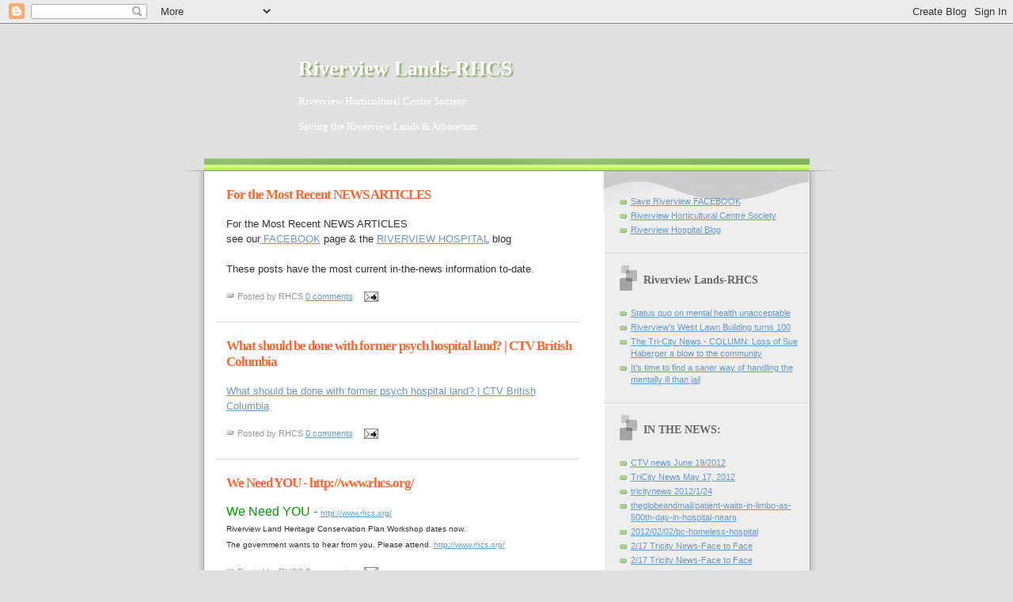

--- FILE ---
content_type: text/html; charset=UTF-8
request_url: https://rhcs-riverview.blogspot.com/2012/
body_size: 10991
content:
<!DOCTYPE html>
<html dir='ltr' xmlns='http://www.w3.org/1999/xhtml' xmlns:b='http://www.google.com/2005/gml/b' xmlns:data='http://www.google.com/2005/gml/data' xmlns:expr='http://www.google.com/2005/gml/expr'>
<head>
<link href='https://www.blogger.com/static/v1/widgets/55013136-widget_css_bundle.css' rel='stylesheet' type='text/css'/>
<meta content='text/html; charset=UTF-8' http-equiv='Content-Type'/>
<meta content='blogger' name='generator'/>
<link href='https://rhcs-riverview.blogspot.com/favicon.ico' rel='icon' type='image/x-icon'/>
<link href='http://rhcs-riverview.blogspot.com/2012/' rel='canonical'/>
<link rel="alternate" type="application/atom+xml" title="Riverview Lands-RHCS - Atom" href="https://rhcs-riverview.blogspot.com/feeds/posts/default" />
<link rel="alternate" type="application/rss+xml" title="Riverview Lands-RHCS - RSS" href="https://rhcs-riverview.blogspot.com/feeds/posts/default?alt=rss" />
<link rel="service.post" type="application/atom+xml" title="Riverview Lands-RHCS - Atom" href="https://www.blogger.com/feeds/1636342954945283560/posts/default" />
<!--Can't find substitution for tag [blog.ieCssRetrofitLinks]-->
<meta content='http://rhcs-riverview.blogspot.com/2012/' property='og:url'/>
<meta content='Riverview Lands-RHCS' property='og:title'/>
<meta content='Riverview Horticultural Centre Society &lt;br&gt;
&lt;br&gt;
Saving the Riverview Lands &amp; Arboretum' property='og:description'/>
<title>Riverview Lands-RHCS: 2012</title>
<style id='page-skin-1' type='text/css'><!--
/*
Blogger Template Style
Name:     TicTac
Author:   Dan Cederholm
URL:      www.simplebits.com
Date:     1 March 2004
Updated by: Blogger Team
*/
/* Variable definitions
====================
<Variable name="textcolor" description="Text Color"
type="color" default="#333">
<Variable name="pagetitlecolor" description="Page Header Color"
type="color" default="#FFF">
<Variable name="datecolor" description="Date Header Color"
type="color" default="#f93">
<Variable name="titlecolor" description="Post Title Color"
type="color" default="#f63">
<Variable name="footercolor" description="Post Footer Color"
type="color" default="#999">
<Variable name="sidebartextcolor" description="Sidebar Text Color"
type="color" default="#999">
<Variable name="sidebarcolor" description="Sidebar Title Color"
type="color" default="#666">
<Variable name="linkcolor" description="Link Color"
type="color" default="#69c">
<Variable name="visitedlinkcolor" description="Visited Link Color"
type="color" default="#666699">
<Variable name="bodyfont" description="Text Font"
type="font"
default="normal normal 100% Verdana, sans-serif">
<Variable name="pagetitlefont" description="Page Header Font"
type="font" default="normal normal 100% 'Lucida Grande','Trebuchet MS'">
<Variable name="titlefont" description="Post Title Font"
type="font" default="normal bold 130% 'Lucida Grande','Trebuchet MS'">
<Variable name="sidebarheaderfont" description="Sidebar Title Font"
type="font" default="normal bold 130% 'Lucida Grande','Trebuchet MS'">
<Variable name="startSide" description="Start side in blog language"
type="automatic" default="left">
<Variable name="endSide" description="End side in blog language"
type="automatic" default="right">
*/
/* ---( page defaults )--- */
body {
margin: 0;
padding: 0;
font-size: small;
text-align: center;
color: #333333;
background: #e0e0e0;
}
blockquote {
margin-top: 0;
margin-right: 0;
margin-bottom: 0;
margin-left: 30px;
padding-top: 10px;
padding-right: 0;
padding-bottom: 0;
padding-left: 20px;
font-size: 88%;
line-height: 1.5em;
color: #666;
background: url(//www.blogblog.com/tictac/quotes.gif) no-repeat top left;
}
blockquote p {
margin-top: 0;
}
abbr, acronym {
cursor: help;
font-style: normal;
border-bottom: 1px dotted;
}
code {
color: #f63;
}
hr {
display: none;
}
img {
border: none;
}
/* unordered list style */
ul {
list-style: none;
margin-left: 10px;
padding: 0;
}
li {
list-style: none;
padding-left: 14px;
margin-bottom: 3px;
background: url(//www.blogblog.com/tictac/tictac_orange.gif) no-repeat left 6px;
}
/* links */
a:link {
color: #6699cc;
}
a:visited {
color: #666699;
}
a:hover {
color: #693;
}
a:active {
color: #cc3333;
text-decoration: none;
}
/* ---( layout structure )---*/
#outer-wrapper {
width: 847px;
margin: 0px auto 0;
text-align: left;
font: normal normal 100% Verdana, sans-serif;
background: url(//www.blogblog.com/tictac/tile_left.gif) repeat-y;
}
#content-wrapper {
margin-left: 42px; /* to avoid the border image */
width: 763px;
}
#main {
float: left;
width: 460px;
margin-top: 20px;
margin-right: 0;
margin-bottom: 0;
margin-left: 0;
padding-top: 0;
padding-right: 0;
padding-bottom: 0;
padding-left: 1em;
line-height: 1.5em;
word-wrap: break-word; /* fix for long text breaking sidebar float in IE */
overflow: hidden;     /* fix for long non-text content breaking IE sidebar float */
}
#sidebar {
float: right;
width: 259px;
padding-top: 20px;
padding-right: 0px;
padding-bottom: 0;
padding-left: 0;
font-size: 85%;
line-height: 1.4em;
color: #999999;
background: url(//www.blogblog.com/tictac/sidebar_bg.gif) no-repeat left top;
word-wrap: break-word; /* fix for long text breaking sidebar float in IE */
overflow: hidden;     /* fix for long non-text content breaking IE sidebar float */
}
/* ---( header and site name )--- */
#header-wrapper {
margin: 0;
padding: 0;
font: normal normal 100% 'Lucida Grande','Trebuchet MS';
background: #e0e0e0 url(https://lh3.googleusercontent.com/blogger_img_proxy/AEn0k_t0NMgLtKZ6rp-iNzISGY515az8nj9_uZX0vGpIx8DhxwTKZIguXrTWxHF0bj1NG46YN7v1sGYY-F0tUVXCYMRXB5iS52pwaBQLGtM=s0-d) no-repeat left top;
}
#header {
margin: 0;
padding-top: 25px;
padding-right: 60px;
padding-bottom: 35px;
padding-left: 160px;
color: #FFFFFF;
background: url(//www.blogblog.com/tictac/top_h1.gif) no-repeat bottom left;
}
#header h1 {
font-size: 200%;
text-shadow: #81A75B 2px 2px 2px;
}
#header h1 a {
text-decoration: none;
color: #FFFFFF;
}
#header h1 a:hover {
color: #eee;
}
/* ---( main column )--- */
h2.date-header {
margin-top: 0;
padding-left: 14px;
font-size: 90%;
color: #ff9933;
background: url(//www.blogblog.com/tictac/date_icon.gif) no-repeat left 50%;
}
.post h3 {
margin-top: 0;
font: normal bold 130% 'Lucida Grande','Trebuchet MS';
letter-spacing: -1px;
color: #ff6633;
}
.post {
margin-top: 0;
margin-right: 0;
margin-bottom: 1.5em;
margin-left: 0;
padding-top: 0;
padding-right: 0;
padding-bottom: 1.5em;
padding-left: 14px;
border-bottom: 1px solid #ddd;
}
.post h3 a,
.post h3 a:visited {
color: #ff6633;
text-decoration: none;
}
.post-footer {
margin: 0;
padding-top: 0;
padding-right: 0;
padding-bottom: 0;
padding-left: 14px;
font-size: 88%;
color: #999999;
background: url(//www.blogblog.com/tictac/tictac_grey.gif) no-repeat left 8px;
}
.post img {
padding: 6px;
border-top: 1px solid #ddd;
border-left: 1px solid #ddd;
border-bottom: 1px solid #c0c0c0;
border-right: 1px solid #c0c0c0;
}
.feed-links {
clear: both;
line-height: 2.5em;
}
#blog-pager-newer-link {
float: left;
}
#blog-pager-older-link {
float: right;
}
#blog-pager {
text-align: center;
}
/* comment styles */
#comments {
padding-top: 10px;
font-size: 85%;
line-height: 1.5em;
color: #666;
background: #eee url(//www.blogblog.com/tictac/comments_curve.gif) no-repeat top left;
}
#comments h4 {
margin-top: 20px;
margin-right: 0;
margin-bottom: 15px;
margin-left: 0;
padding-top: 8px;
padding-right: 0;
padding-bottom: 0;
padding-left: 40px;
font-family: "Lucida Grande", "Trebuchet MS";
font-size: 130%;
color: #666;
background: url(//www.blogblog.com/tictac/bubbles.gif) no-repeat 10px 0;
height: 29px !important; /* for most browsers */
height /**/:37px; /* for IE5/Win */
}
#comments ul {
margin-left: 0;
}
#comments li {
background: none;
padding-left: 0;
}
.comment-body {
padding-top: 0;
padding-right: 10px;
padding-bottom: 0;
padding-left: 25px;
background: url(//www.blogblog.com/tictac/tictac_orange.gif) no-repeat 10px 5px;
}
.comment-body p {
margin-bottom: 0;
}
.comment-author {
margin-top: 4px;
margin-right: 0;
margin-bottom: 0;
margin-left: 0;
padding-top: 0;
padding-right: 10px;
padding-bottom: 0;
padding-left: 60px;
color: #999;
background: url(//www.blogblog.com/tictac/comment_arrow.gif) no-repeat 44px 2px;
}
.comment-footer {
border-bottom: 1px solid #ddd;
padding-bottom: 1em;
}
.deleted-comment {
font-style:italic;
color:gray;
}
/* ---( sidebar )--- */
.sidebar h2 {
margin-top: 0;
margin-right: 0;
margin-bottom: 0;
margin-left: 0;
padding-top: 25px;
padding-right: 0;
padding-bottom: 0;
padding-left: 40px;
font: normal bold 130% 'Lucida Grande','Trebuchet MS';
color: #666666;
height: 32px;
background: url(//www.blogblog.com/tictac/sidebar_icon.gif) no-repeat 10px 15px;
height: 32px !important; /* for most browsers */
height /**/:57px; /* for IE5/Win */
}
.sidebar .widget {
margin: 0;
padding-top: 0;
padding-right: 0;
padding-bottom: 10px;
padding-left: 10px;
border-bottom: 1px solid #ddd;
}
.sidebar li {
background: url(//www.blogblog.com/tictac/tictac_green.gif) no-repeat left 5px;
}
.profile-textblock {
clear: both;
margin-left: 0;
}
.profile-img {
float: left;
margin-top: 0;
margin-right: 5px;
margin-bottom: 5px;
margin-left: 0;
border: 1px solid #ddd;
padding: 4px;
}
/* ---( footer )--- */
.clear { /* to fix IE6 padding-top issue */
clear: both;
}
#footer-wrapper {
margin: 0;
padding-top: 0;
padding-right: 0;
padding-bottom: 9px;
padding-left: 0;
font-size: 85%;
color: #ddd;
background: url(//www.blogblog.com/tictac/bottom_sill.gif) no-repeat bottom left;
}
#footer {
margin: 0;
padding-top: 20px;
padding-right: 320px;
padding-bottom: 20px;
padding-left: 95px;
background: url(//www.blogblog.com/tictac/bottom_sash_left.gif) no-repeat top left;
}
/** Page structure tweaks for layout editor wireframe */
body#layout #outer-wrapper,
body#layout #main,
body#layout #sidebar {
padding-top: 0;
margin-top: 0;
}
body#layout #outer-wrapper,
body#layout #content-wrapper {
width: 740px;
}
body#layout #sidebar {
margin-right: 0;
margin-bottom: 1em;
}
body#layout #header,
body#layout #footer,
body#layout #main {
padding: 0;
}
body#layout #content-wrapper {
margin: 0px;
}

--></style>
<link href='https://www.blogger.com/dyn-css/authorization.css?targetBlogID=1636342954945283560&amp;zx=0498b139-3d25-4f51-8034-2b0a5a15c651' media='none' onload='if(media!=&#39;all&#39;)media=&#39;all&#39;' rel='stylesheet'/><noscript><link href='https://www.blogger.com/dyn-css/authorization.css?targetBlogID=1636342954945283560&amp;zx=0498b139-3d25-4f51-8034-2b0a5a15c651' rel='stylesheet'/></noscript>
<meta name='google-adsense-platform-account' content='ca-host-pub-1556223355139109'/>
<meta name='google-adsense-platform-domain' content='blogspot.com'/>

</head>
<body>
<div class='navbar section' id='navbar'><div class='widget Navbar' data-version='1' id='Navbar1'><script type="text/javascript">
    function setAttributeOnload(object, attribute, val) {
      if(window.addEventListener) {
        window.addEventListener('load',
          function(){ object[attribute] = val; }, false);
      } else {
        window.attachEvent('onload', function(){ object[attribute] = val; });
      }
    }
  </script>
<div id="navbar-iframe-container"></div>
<script type="text/javascript" src="https://apis.google.com/js/platform.js"></script>
<script type="text/javascript">
      gapi.load("gapi.iframes:gapi.iframes.style.bubble", function() {
        if (gapi.iframes && gapi.iframes.getContext) {
          gapi.iframes.getContext().openChild({
              url: 'https://www.blogger.com/navbar/1636342954945283560?origin\x3dhttps://rhcs-riverview.blogspot.com',
              where: document.getElementById("navbar-iframe-container"),
              id: "navbar-iframe"
          });
        }
      });
    </script><script type="text/javascript">
(function() {
var script = document.createElement('script');
script.type = 'text/javascript';
script.src = '//pagead2.googlesyndication.com/pagead/js/google_top_exp.js';
var head = document.getElementsByTagName('head')[0];
if (head) {
head.appendChild(script);
}})();
</script>
</div></div>
<div id='outer-wrapper'><div id='wrap2'>
<!-- skip links for text browsers -->
<span id='skiplinks' style='display:none;'>
<a href='#main'>skip to main </a> |
      <a href='#sidebar'>skip to sidebar</a>
</span>
<div id='header-wrapper'>
<div class='header section' id='header'><div class='widget Header' data-version='1' id='Header1'>
<div id='header-inner'>
<div class='titlewrapper'>
<h1 class='title'>
<a href='https://rhcs-riverview.blogspot.com/'>
Riverview Lands-RHCS
</a>
</h1>
</div>
<div class='descriptionwrapper'>
<p class='description'><span>Riverview Horticultural Centre Society <br>
<br>
Saving the Riverview Lands & Arboretum</span></p>
</div>
</div>
</div></div>
</div>
<div id='content-wrapper'>
<div id='crosscol-wrapper' style='text-align:center'>
<div class='crosscol no-items section' id='crosscol'></div>
</div>
<div id='main-wrapper'>
<div class='main section' id='main'><div class='widget Blog' data-version='1' id='Blog1'>
<div class='blog-posts hfeed'>

          <div class="date-outer">
        

          <div class="date-posts">
        
<div class='post-outer'>
<div class='post hentry'>
<a name='8784194938464295102'></a>
<h3 class='post-title entry-title'>
<a href='https://rhcs-riverview.blogspot.com/2012/09/for-most-recent-news-articles.html'>For the Most Recent NEWS ARTICLES</a>
</h3>
<div class='post-header-line-1'></div>
<div class='post-body entry-content'>
<p><div dir="ltr" style="text-align: left;" trbidi="on">
<span class="Apple-style-span" style="font-family: Arial, Helvetica, sans-serif;">For the Most Recent NEWS ARTICLES</span><br />
<span class="Apple-style-span" style="font-family: Arial, Helvetica, sans-serif;">see our<a href="http://www.facebook.com/pages/Save-Riverview-Lands-Riverview-Horticultural-Centre-Society/382976715086192" target="_blank"> FACEBOOK</a> page &amp; the <a href="http://riverviewhospital.blogspot.ca/" target="_blank">RIVERVIEW HOSPITAL</a> blog</span><br />
<span class="Apple-style-span" style="font-family: Arial, Helvetica, sans-serif;"><br /></span>
<span class="Apple-style-span" style="font-family: Arial, Helvetica, sans-serif;">These posts have the most current in-the-news information to-date.</span></div>
</p>
<div style='clear: both;'></div>
</div>
<div class='post-footer'>
<div class='post-footer-line post-footer-line-1'><span class='post-author vcard'>
Posted by
<span class='fn'>RHCS</span>
</span>
<span class='post-comment-link'>
<a class='comment-link' href='https://www.blogger.com/comment/fullpage/post/1636342954945283560/8784194938464295102' onclick=''>0
comments</a>
</span>
<span class='post-icons'>
<span class='item-action'>
<a href='https://www.blogger.com/email-post/1636342954945283560/8784194938464295102' title='Email Post'>
<img alt="" class="icon-action" src="//www.blogger.com/img/icon18_email.gif">
</a>
</span>
<span class='item-control blog-admin pid-1324883742'>
<a href='https://www.blogger.com/post-edit.g?blogID=1636342954945283560&postID=8784194938464295102&from=pencil' title='Edit Post'>
<img alt='' class='icon-action' height='18' src='https://resources.blogblog.com/img/icon18_edit_allbkg.gif' width='18'/>
</a>
</span>
</span>
<span class='post-backlinks post-comment-link'>
</span>
</div>
<div class='post-footer-line post-footer-line-2'></div>
<div class='post-footer-line post-footer-line-3'></div>
</div>
</div>
</div>

          </div></div>
        

          <div class="date-outer">
        

          <div class="date-posts">
        
<div class='post-outer'>
<div class='post hentry'>
<a name='2561148665722074198'></a>
<h3 class='post-title entry-title'>
<a href='https://rhcs-riverview.blogspot.com/2012/06/what-should-be-done-with-former-psych.html'>What should be done with former psych hospital land? | CTV British Columbia</a>
</h3>
<div class='post-header-line-1'></div>
<div class='post-body entry-content'>
<p><a href="http://www.ctvbc.ctv.ca/servlet/an/local/CTVNews/20120619/bc_riverview_hospital_future_120619/20120619/?hub=BritishColumbia#.T-F6Mo6QgbY.blogger">What should be done with former psych hospital land? | CTV British Columbia</a></p>
<div style='clear: both;'></div>
</div>
<div class='post-footer'>
<div class='post-footer-line post-footer-line-1'><span class='post-author vcard'>
Posted by
<span class='fn'>RHCS</span>
</span>
<span class='post-comment-link'>
<a class='comment-link' href='https://www.blogger.com/comment/fullpage/post/1636342954945283560/2561148665722074198' onclick=''>0
comments</a>
</span>
<span class='post-icons'>
<span class='item-action'>
<a href='https://www.blogger.com/email-post/1636342954945283560/2561148665722074198' title='Email Post'>
<img alt="" class="icon-action" src="//www.blogger.com/img/icon18_email.gif">
</a>
</span>
<span class='item-control blog-admin pid-1324883742'>
<a href='https://www.blogger.com/post-edit.g?blogID=1636342954945283560&postID=2561148665722074198&from=pencil' title='Edit Post'>
<img alt='' class='icon-action' height='18' src='https://resources.blogblog.com/img/icon18_edit_allbkg.gif' width='18'/>
</a>
</span>
</span>
<span class='post-backlinks post-comment-link'>
</span>
</div>
<div class='post-footer-line post-footer-line-2'></div>
<div class='post-footer-line post-footer-line-3'></div>
</div>
</div>
</div>

          </div></div>
        

          <div class="date-outer">
        

          <div class="date-posts">
        
<div class='post-outer'>
<div class='post hentry'>
<a name='7307846999659932544'></a>
<h3 class='post-title entry-title'>
<a href='https://rhcs-riverview.blogspot.com/2012/05/we-need-you-httpwwwrhcsorg.html'>We Need YOU - http://www.rhcs.org/</a>
</h3>
<div class='post-header-line-1'></div>
<div class='post-body entry-content'>
<p><div dir="ltr" style="text-align: left;" trbidi="on">
<div style="font-family: Arial,Helvetica,sans-serif;">
<span class="Apple-style-span"><span class="Apple-style-span" style="color: #009900;"><span class="Apple-style-span" style="font-size: medium;">We Need YOU - </span></span></span><span class="Apple-style-span" style="font-size: x-small;"><a href="http://www.rhcs.org/" target="_blank">http://www.rhcs.org/</a></span></div>
<div style="font-family: Arial,Helvetica,sans-serif;">
<span class="Apple-style-span" style="font-size: x-small;">Riverview Land Heritage Conservation Plan Workshop dates now.</span></div>
<span class="Apple-style-span" style="font-family: Arial,Helvetica,sans-serif; font-size: x-small;">The government wants to hear from you. Please attend. </span><span class="Apple-style-span" style="font-family: Arial,Helvetica,sans-serif; font-size: x-small;"><a href="http://www.rhcs.org/" target="_blank">http://www.rhcs.org/</a></span></div></p>
<div style='clear: both;'></div>
</div>
<div class='post-footer'>
<div class='post-footer-line post-footer-line-1'><span class='post-author vcard'>
Posted by
<span class='fn'>RHCS</span>
</span>
<span class='post-comment-link'>
<a class='comment-link' href='https://www.blogger.com/comment/fullpage/post/1636342954945283560/7307846999659932544' onclick=''>0
comments</a>
</span>
<span class='post-icons'>
<span class='item-action'>
<a href='https://www.blogger.com/email-post/1636342954945283560/7307846999659932544' title='Email Post'>
<img alt="" class="icon-action" src="//www.blogger.com/img/icon18_email.gif">
</a>
</span>
<span class='item-control blog-admin pid-1324883742'>
<a href='https://www.blogger.com/post-edit.g?blogID=1636342954945283560&postID=7307846999659932544&from=pencil' title='Edit Post'>
<img alt='' class='icon-action' height='18' src='https://resources.blogblog.com/img/icon18_edit_allbkg.gif' width='18'/>
</a>
</span>
</span>
<span class='post-backlinks post-comment-link'>
</span>
</div>
<div class='post-footer-line post-footer-line-2'></div>
<div class='post-footer-line post-footer-line-3'></div>
</div>
</div>
</div>

          </div></div>
        

          <div class="date-outer">
        

          <div class="date-posts">
        
<div class='post-outer'>
<div class='post hentry'>
<a name='2634200770548765284'></a>
<h3 class='post-title entry-title'>
<a href='https://rhcs-riverview.blogspot.com/2012/02/rhcs-newsletter-winter-1112.html'>RHCS newsletter Winter 11/12</a>
</h3>
<div class='post-header-line-1'></div>
<div class='post-body entry-content'>
<p><span class="Apple-style-span"  style="font-family:Georgia;"><span class="Apple-style-span"  style="color:#009900;"><span class="Apple-style-span" style="font-size: medium;">RHCS newsletter Winter 11/12 - </span></span></span><span class="Apple-style-span" style="font-size: x-small; "><a href="http://www.rhcs.org/newsletter.html">http://www.rhcs.org/newsletter.html</a></span></p>
<div style='clear: both;'></div>
</div>
<div class='post-footer'>
<div class='post-footer-line post-footer-line-1'><span class='post-author vcard'>
Posted by
<span class='fn'>RHCS</span>
</span>
<span class='post-comment-link'>
<a class='comment-link' href='https://www.blogger.com/comment/fullpage/post/1636342954945283560/2634200770548765284' onclick=''>0
comments</a>
</span>
<span class='post-icons'>
<span class='item-action'>
<a href='https://www.blogger.com/email-post/1636342954945283560/2634200770548765284' title='Email Post'>
<img alt="" class="icon-action" src="//www.blogger.com/img/icon18_email.gif">
</a>
</span>
<span class='item-control blog-admin pid-1324883742'>
<a href='https://www.blogger.com/post-edit.g?blogID=1636342954945283560&postID=2634200770548765284&from=pencil' title='Edit Post'>
<img alt='' class='icon-action' height='18' src='https://resources.blogblog.com/img/icon18_edit_allbkg.gif' width='18'/>
</a>
</span>
</span>
<span class='post-backlinks post-comment-link'>
</span>
</div>
<div class='post-footer-line post-footer-line-2'></div>
<div class='post-footer-line post-footer-line-3'></div>
</div>
</div>
</div>

        </div></div>
      
</div>
<div class='blog-pager' id='blog-pager'>
<span id='blog-pager-newer-link'>
<a class='blog-pager-newer-link' href='https://rhcs-riverview.blogspot.com/' id='Blog1_blog-pager-newer-link' title='Newer Posts'>Newer Posts</a>
</span>
<span id='blog-pager-older-link'>
<a class='blog-pager-older-link' href='https://rhcs-riverview.blogspot.com/search?updated-max=2012-02-04T10:39:00-08:00&amp;max-results=6' id='Blog1_blog-pager-older-link' title='Older Posts'>Older Posts</a>
</span>
<a class='home-link' href='https://rhcs-riverview.blogspot.com/'>Home</a>
</div>
<div class='clear'></div>
<div class='blog-feeds'>
<div class='feed-links'>
Subscribe to:
<a class='feed-link' href='https://rhcs-riverview.blogspot.com/feeds/posts/default' target='_blank' type='application/atom+xml'>Comments (Atom)</a>
</div>
</div>
</div></div>
</div>
<div id='sidebar-wrapper'>
<div class='sidebar section' id='sidebar'><div class='widget LinkList' data-version='1' id='LinkList2'>
<div class='widget-content'>
<ul>
<li><a href='http://www.facebook.com/pages/Save-Riverview-Lands-Riverview-Horticultural-Centre-Society/382976715086192'>Save Riverview FACEBOOK</a></li>
<li><a href='http://rhcs.org/'>Riverview Horticultural Centre Society</a></li>
<li><a href='http://riverviewhospital.blogspot.com/'>Riverview Hospital Blog</a></li>
</ul>
<div class='clear'></div>
</div>
</div><div class='widget Feed' data-version='1' id='Feed1'>
<h2>Riverview Lands-RHCS</h2>
<div class='widget-content' id='Feed1_feedItemListDisplay'>
<span style='filter: alpha(25); opacity: 0.25;'>
<a href='http://rhcs-riverview.blogspot.com/feeds/posts/default'>Loading...</a>
</span>
</div>
<div class='clear'></div>
</div><div class='widget LinkList' data-version='1' id='LinkList1'>
<h2>IN THE NEWS:</h2>
<div class='widget-content'>
<ul>
<li><a href='http://www.ctvbc.ctv.ca/servlet/an/local/CTVNews/20120619/bc_riverview_hospital_future_120619/20120619/?hub=BritishColumbia'>CTV news June 19/2012</a></li>
<li><a href='http://www.tricitynews.com/news/151932455.html'>TriCity News May 17, 2012</a></li>
<li><a href='http://www.tricitynews.com/news/137995493.html'>tricitynews 2012/1/24</a></li>
<li><a href='http://www.theglobeandmail.com/news/national/british-columbia/patient-waits-in-limbo-as-500th-day-in-hospital-nears/article2320377/'>theglobeandmail/patient-waits-in-limbo-as-500th-day-in-hospital-nears</a></li>
<li><a href='http://www.cbc.ca/news/canada/british-columbia/story/2012/02/02/bc-homeless-hospital.html?cmp=rss'>2012/02/02/bc-homeless-hospital</a></li>
<li><a href='http://www.bclocalnews.com/tri_city_maple_ridge/tricitynews/opinion/15677702.html'>2/17 Tricity News-Face to Face</a></li>
<li><a href='http://www.bclocalnews.com/tri_city_maple_ridge/tricitynews/opinion/15677707.html'>2/17 Tricity News-Face to Face</a></li>
<li><a href='http://thetyee.ca/Views/2007/08/01/Riverview/'>2/18 The Tyee</a></li>
<li><a href='http://www.canada.com/vancouversun/news/letters/story.html?id=2747bb74-3242-464d-ace7-6a646b55ccca'>2/16 The Vanc. Sun-Letter</a></li>
<li><a href='http://www.canada.com/theprovince/news/story.html?id=3198a8cc-fd12-4352-bc1f-0617b1ae4689'>2/15 Province</a></li>
<li><a href='http://www.canada.com/theprovince/news/story.html?id=7129bf3b-0057-42c9-9da6-a294dce3d7e9'>2/15 Province</a></li>
<li><a href='http://www.canada.com/vancouversun/news/story.html?id=bfc06369-50df-443b-8576-c747d12c9dbb'>2/15 The Vancouver Sun</a></li>
<li><a href='http://www.canada.com/vancouversun/news/letters/story.html?id=84933587-05d4-4532-a3e8-e6d8a4638bc5'>2/15 Letter-The Vanc. Sun</a></li>
<li><a href='http://www.bclocalnews.com/tri_city_maple_ridge/tricitynews/news/15648487.html'>2/15 Tricity News</a></li>
<li><a href='http://www.canada.com/coquitlamnow/news/story.html?id=0625312b-3c81-4ecf-aab2-eaba2411a561&k=637'>2/15 The Now</a></li>
<li><a href='http://www.canada.com/vancouversun/news/editorial/story.html?id=b49ca3e1-916e-49cb-8e87-fd4508d70f91'>2/14 The Vanc. Sun Editorial</a></li>
<li><a href='http://www.canada.com/vancouversun/story.html?id=cd3ed0e1-617d-41b9-b9f3-9b1bc5bc2360&k=5742'>2/14 The Vancouver Sun</a></li>
<li><a href='http://www.canada.com/vancouversun/news/story.html?id=c81ca9ef-ea7e-41af-be5f-660d6248e208'>2/14 The Vancouver Sun</a></li>
<li><a href='http://www.bclocalnews.com/tri_city_maple_ridge/tricitynews/news/15568547.html'>2/14 Tricity News</a></li>
<li><a href='http://www.bclocalnews.com/tri_city_maple_ridge/tricitynews/news/15568547.html'>2/13 Tricity News</a></li>
<li><a href='http://www.cbc.ca/canada/british-columbia/story/2008/02/14/bc-six-more-hotels.html'>2/14 CBC</a></li>
<li><a href='http://www.canada.com/coquitlamnow/news/story.html?id=7163cbca-9727-4747-bd75-4bd64992d08c&k=71915'>2/13 The Now</a></li>
<li><a href='http://canadianpress.google.com/article/ALeqM5hyGVjmOc4X4_fgQKCOqC2NMdX3XQ'>2/12/08 The Canadian Press</a></li>
<li><a href='http://www.canada.com/vancouversun/news/story.html?id=344d4c64-b474-45f6-b9f9-dc46d2e6803e'>2/12 The Vancouver Sun</a></li>
<li><a href='http://www.cknw.com/news/news_local.cfm?cat=7428327912&rem=84853&red=80132723aPBIny&wids=410&gi=1&gm=news_local.cfm'>2/04/08 CKNW</a></li>
<li><a href='http://www.cbc.ca/cp/national/080204/n0204148A.html'>2/04/08 CBC News</a></li>
<li><a href='http://www.canada.com/vancouversun/news/story.html?id=493bc4ab-e20c-4bd8-92be-105b22a64339&k=33057'>2/03/08 The Vancouver Sun</a></li>
<li><a href='http://www.bclocalnews.com/tri_city_maple_ridge/tricitynews/news/14065347.html'>1/23/08 Tricity News</a></li>
<li><a href='http://www.canada.com/coquitlamnow/news/story.html?id=a32b5233-5391-4a73-94ff-532aff259d09&k=83352'>1/23/08 The Now</a></li>
<li><a href='http://www.canada.com/coquitlamnow/news/letters/story.html?id=2995c5f3-06b9-40cc-a55d-6996b59dc123&k=16604'>12/5 The Now</a></li>
<li><a href='http://www.bclocalnews.com/tri_city_maple_ridge/tricitynews/news/11772751.html'>11/25 Tricity News</a></li>
<li><a href='http://www.bclocalnews.com/tri_city_maple_ridge/tricitynews/news/10681091.html'>10/21 Tricity News</a></li>
<li><a href='http://www.canada.com/coquitlamnow/news/story.html?id=7c31be48-7baf-4a26-8118-7e2b19150b31'>10/19 The Now</a></li>
<li><a href='http://www.bclocalnews.com/tri_city_maple_ridge/tricitynews/news/10648371.html'>10/14 Tricity News</a></li>
<li><a href='http://www.bclocalnews.com/tri_city_maple_ridge/mapleridgenews/news/10509531.html'>10/13 Maple Ridge News</a></li>
<li><a href='http://www.bclocalnews.com/tri_city_maple_ridge/tricitynews/news/10647861.html'>10/12 Tricity News</a></li>
<li><a href='http://www.peninsulanewsreview.com/portals-code/list.cgi?paper=24&cat=48&id=1079210&more=0'>10/10 Peninsula News</a></li>
<li><a href='http://www.canada.com/vancouversun/news/westcoastnews/story.html?id=dfd6bc4b-6ddd-42bb-a494-a01c693640fc&k=19219'>9/27 The Sun</a></li>
<li><a href='http://www.canada.com/burnabynow/news/story.html?id=1471db6f-0568-4116-bee2-7d2e16d13d10&k=68102'>9/26 Burnaby Now</a></li>
<li><a href='http://www.tricitynews.com/portals-code/list.cgi?paper=74&cat=23&id=1072214&more=0'>9/26 Tricity News-2</a></li>
<li><a href="//www.blogger.com/http//www.tricitynews.com/portals-code/list.cgi?paper=74&amp;cat=23&amp;id=1072213&amp;more=0">9/26 Tricity News-1</a></li>
<li><a href='http://www.canada.com/burnabynow/news/story.html?id=1471db6f-0568-4116-bee2-7d2e16d13d10'>9/22 Burnaby Now</a></li>
<li><a href='http://www.tricitynews.com/portals-code/list.cgi?paper=74&cat=43&id=1067261&more=0'>9/19 Tricity News</a></li>
<li><a href='http://www.tricitynews.com/portals-code/list.cgi?paper=74&cat=46&id=1064119&more=0'>9/14 Tricity News-2</a></li>
<li><a href='http://www.tricitynews.com/portals-code/list.cgi?paper=74&cat=23&id=1064359&more=0'>9/14 Tricity News-1</a></li>
<li><a href='http://www.canada.com/coquitlamnow/news/letters/story.html?id=e99ece69-daad-4179-9ad4-b2d183a83a1c&k=7594'>9/5 The Now -2</a></li>
<li><a href='http://www.canada.com/coquitlamnow/news/letters/story.html?id=39512153-69b5-4db1-b597-51f956bbad19&k=53049'>9/5 The Now -1</a></li>
<li><a href='http://www.canada.com/coquitlamnow/news/letters/story.html?id=8eea3261-5f74-4ae5-b7b3-97c817bbc43f&k=3246'>8/31 The Now</a></li>
<li><a href='http://tricitynews.com/portals-code/list.cgi?paper=74&cat=45&id=1053497&more=0'>8/29 Tricity news</a></li>
<li><a href='http://www.cbc.ca/bcalmanac/media/openlineWednesday.ram'>8/29 CBC Radio-LINK REMOVED</a></li>
<li><a href='http://tricitynews.com/portals-code/list.cgi?paper=74&cat=45&id=1050694&more=0'>8/24 Tricity News</a></li>
<li><a href='http://www.canada.com/coquitlamnow/news/story.html?id=91b5a8e6-d1b6-4582-ab76-efff9f275afa'>8/24 The Now</a></li>
<li><a href='http://tricitynews.com/portals-code/list.cgi?paper=74&cat=45&id=1049105&more=0'>8/22 Tricity news</a></li>
<li><a href='http://www.canada.com/langleyadvance/news/letters/story.html?id=c62a8f11-abca-431b-aa0b-b6364483e77c&k=92428'>8/21 Langley Advance</a></li>
<li><a href='http://www.tricitynews.com/portals-code/list.cgi?paper=74&cat=48&id=1047217&more=0'>8/19 Tricity news -2</a></li>
<li><a href='http://www.tricitynews.com/portals-code/list.cgi?paper=74&cat=48&id=1047215&more=0'>8/19 Tricity news -1</a></li>
<li><a href='http://www.canada.com/coquitlamnow/news/letters/story.html?id=24a312be-10a9-4134-affe-be2e82735af0'>8/17 The Now</a></li>
<li><a href='http://www.canada.com/vancouversun/news/letters/story.html?id=50eb8d8c-f48c-4241-b962-53ea83fe3de8'>8/17 The Sun</a></li>
<li><a href='http://www.canada.com/vancouversun/news/editorial/story.html?id=1246fe7c-bdde-4d7d-9a0a-6649796592bb'>8/14 The Sun</a></li>
<li><a href='http://www.canada.com/coquitlamnow/news/story.html?id=e6b08b61-5779-4949-b6e7-af98fa3e3637'>8/8 The Now-1</a></li>
<li><a href='http://www.canada.com/coquitlamnow/news/letters/story.html?id=82c037d6-94ab-4841-a96e-94c95d586d89&k=81335'>8/8 The Now-2</a></li>
<li><a href='http://www.canada.com/vancouversun/news/letters/story.html?id=d7084342-3475-475e-aab6-b97a46131060'>8/7 The Sun</a></li>
<li><a href='http://www.cknw.com/news/news_local.cfm?cat=7428327912&rem=71725&red=80132723aPBIny&wids=410&gi=1&gm=news_local.cfm'>8/6 CKNW</a></li>
<li><a href='http://www.canada.com/vancouversun/news/editorial/story.html?id=36e15782-12e7-46ea-bf0c-448583e9a3db'>8/2 The Sun</a></li>
<li><a href='http://thetyee.ca/Views/2007/08/01/Riverview/'>8/1 The Tyee</a></li>
<li><a href='http://www.canada.com/coquitlamnow/news/story.html?id=acec3f06-ac36-4d40-9a0b-2f8ab1869303&k=4676'>8/1 The Now -2</a></li>
<li><a href='http://www.canada.com/coquitlamnow/news/opinion/story.html?id=f2e0ae89-6683-4337-b16f-3aebc4e705e1&k=19029'>8/1 The Now -1</a></li>
<li><a href='http://www.povnet.org/node/2063'>8/1 povnet</a></li>
<li><a href='http://www.bcgeu.bc.ca/Unique_Riverview_gardens_deserve_provincial_protection'>8/1 BCGEU</a></li>
<li><a href='http://www.canada.com/vancouversun/columnists/story.html?id=8703415f-64c6-4449-bfb4-fe3d956db1a6&p=2'>7/31 The Sun</a></li>
<li><a href='http://www.canada.com/theprovince/news/editorial/story.html?id=07f0a764-c85c-46c4-b00b-3bd82fbe9048'>7/31 The Province -3</a></li>
<li><a href='http://www.canada.com/theprovince/news/letters/story.html?id=0048bb26-9ce7-4ef6-a182-91ad703130ea'>7/31 The Province -2</a></li>
<li><a href='http://www.canada.com/theprovince/news/letters/story.html?id=38df77ae-be48-495d-b69e-cff19410b937'>7/31 The Province -1</a></li>
<li><a href='http://www.theglobeandmail.com/servlet/story/LAC.20070731.BCRIVERVIEW31/TPStory/National'>7/31 National</a></li>
<li><a href='http://www.canada.com/theprovince/news/story.html?id=a5e44595-7217-4aa0-83ba-b26a7352f883'>7/29 The Province</a></li>
<li><a href='http://www.canada.com/victoriatimescolonist/news/story.html?id=f774f563-fdee-4712-a5ca-621d0e0a13f3'>7/28 Times Colonist</a></li>
<li><a href='http://www.canada.com/vancouversun/news/story.html?id=f8050e1c-ab6c-419d-a604-98927804f82c&p=2'>7/28 The Sun</a></li>
<li><a href='http://www.canada.com/theprovince/story.html?id=87308da3-826a-46ef-8b3a-164741835eb8&k=39771'>7/28 The Province</a></li>
<li><a href='http://dgivista.org/2007/07/gordon-campbells-greedy-sticky-fingers.html'>7/28 Other -2</a></li>
<li><a href='http://barryoregansblog.blogspot.com/2007/07/riverview-housing-plan-sparks-political.html'>7/28 Other -1</a></li>
<li><a href='http://www.mikeclay.ca/default2.asp?active_page_id=725'>7/27 Tricity News</a></li>
<li><a href='http://thetyee.ca/News/2007/07/31/Coleman/'>7/27 The Tyee</a></li>
<li><a href='http://www.canada.com/vancouversun/story.html?id=75e617a5-b676-4c8c-99d9-9f4dd3455817&k=68777'>7/27 The Sun -2</a></li>
<li><a href='http://www.canada.com/vancouversun/story.html?id=f5491838-5ad6-4aed-b83a-62526e171395&k=32320'>7/27 The Sun -1</a></li>
<li><a href='http://www.cknw.com/news/news_local.cfm?cat=7428109912&rem=70995&red=80110923aPBIny&wids=410&gi=1&gm=news_local.cfm'>7/27 CKNW</a></li>
<li><a href='http://www.cbc.ca/canada/british-columbia/story/2007/07/27/bc-riverviewplan.html'>7/27 CBC news</a></li>
<li><a href='http://www.macleans.ca/article.jsp?content=20070618_106208_106208'>6/18 Macleans magazine</a></li>
<li><a href='http://www.mayorsamsullivan.ca/review-for-homeless-vancouver-mayor.html'>5/28 Tricity News</a></li>
</ul>
<div class='clear'></div>
</div>
</div><div class='widget BlogArchive' data-version='1' id='BlogArchive1'>
<h2>Blog Archive</h2>
<div class='widget-content'>
<div id='ArchiveList'>
<div id='BlogArchive1_ArchiveList'>
<ul class='hierarchy'>
<li class='archivedate collapsed'>
<a class='toggle' href='javascript:void(0)'>
<span class='zippy'>

        &#9658;&#160;
      
</span>
</a>
<a class='post-count-link' href='https://rhcs-riverview.blogspot.com/2013/'>
2013
</a>
<span class='post-count' dir='ltr'>(4)</span>
<ul class='hierarchy'>
<li class='archivedate collapsed'>
<a class='toggle' href='javascript:void(0)'>
<span class='zippy'>

        &#9658;&#160;
      
</span>
</a>
<a class='post-count-link' href='https://rhcs-riverview.blogspot.com/2013/04/'>
April
</a>
<span class='post-count' dir='ltr'>(1)</span>
</li>
</ul>
<ul class='hierarchy'>
<li class='archivedate collapsed'>
<a class='toggle' href='javascript:void(0)'>
<span class='zippy'>

        &#9658;&#160;
      
</span>
</a>
<a class='post-count-link' href='https://rhcs-riverview.blogspot.com/2013/03/'>
March
</a>
<span class='post-count' dir='ltr'>(3)</span>
</li>
</ul>
</li>
</ul>
<ul class='hierarchy'>
<li class='archivedate expanded'>
<a class='toggle' href='javascript:void(0)'>
<span class='zippy toggle-open'>

        &#9660;&#160;
      
</span>
</a>
<a class='post-count-link' href='https://rhcs-riverview.blogspot.com/2012/'>
2012
</a>
<span class='post-count' dir='ltr'>(4)</span>
<ul class='hierarchy'>
<li class='archivedate expanded'>
<a class='toggle' href='javascript:void(0)'>
<span class='zippy toggle-open'>

        &#9660;&#160;
      
</span>
</a>
<a class='post-count-link' href='https://rhcs-riverview.blogspot.com/2012/09/'>
September
</a>
<span class='post-count' dir='ltr'>(1)</span>
<ul class='posts'>
<li><a href='https://rhcs-riverview.blogspot.com/2012/09/for-most-recent-news-articles.html'>For the Most Recent NEWS ARTICLES</a></li>
</ul>
</li>
</ul>
<ul class='hierarchy'>
<li class='archivedate collapsed'>
<a class='toggle' href='javascript:void(0)'>
<span class='zippy'>

        &#9658;&#160;
      
</span>
</a>
<a class='post-count-link' href='https://rhcs-riverview.blogspot.com/2012/06/'>
June
</a>
<span class='post-count' dir='ltr'>(1)</span>
<ul class='posts'>
<li><a href='https://rhcs-riverview.blogspot.com/2012/06/what-should-be-done-with-former-psych.html'>What should be done with former psych hospital lan...</a></li>
</ul>
</li>
</ul>
<ul class='hierarchy'>
<li class='archivedate collapsed'>
<a class='toggle' href='javascript:void(0)'>
<span class='zippy'>

        &#9658;&#160;
      
</span>
</a>
<a class='post-count-link' href='https://rhcs-riverview.blogspot.com/2012/05/'>
May
</a>
<span class='post-count' dir='ltr'>(1)</span>
<ul class='posts'>
<li><a href='https://rhcs-riverview.blogspot.com/2012/05/we-need-you-httpwwwrhcsorg.html'>We Need YOU - http://www.rhcs.org/</a></li>
</ul>
</li>
</ul>
<ul class='hierarchy'>
<li class='archivedate collapsed'>
<a class='toggle' href='javascript:void(0)'>
<span class='zippy'>

        &#9658;&#160;
      
</span>
</a>
<a class='post-count-link' href='https://rhcs-riverview.blogspot.com/2012/02/'>
February
</a>
<span class='post-count' dir='ltr'>(1)</span>
<ul class='posts'>
<li><a href='https://rhcs-riverview.blogspot.com/2012/02/rhcs-newsletter-winter-1112.html'>RHCS newsletter Winter 11/12</a></li>
</ul>
</li>
</ul>
</li>
</ul>
<ul class='hierarchy'>
<li class='archivedate collapsed'>
<a class='toggle' href='javascript:void(0)'>
<span class='zippy'>

        &#9658;&#160;
      
</span>
</a>
<a class='post-count-link' href='https://rhcs-riverview.blogspot.com/2010/'>
2010
</a>
<span class='post-count' dir='ltr'>(4)</span>
<ul class='hierarchy'>
<li class='archivedate collapsed'>
<a class='toggle' href='javascript:void(0)'>
<span class='zippy'>

        &#9658;&#160;
      
</span>
</a>
<a class='post-count-link' href='https://rhcs-riverview.blogspot.com/2010/11/'>
November
</a>
<span class='post-count' dir='ltr'>(2)</span>
</li>
</ul>
<ul class='hierarchy'>
<li class='archivedate collapsed'>
<a class='toggle' href='javascript:void(0)'>
<span class='zippy'>

        &#9658;&#160;
      
</span>
</a>
<a class='post-count-link' href='https://rhcs-riverview.blogspot.com/2010/10/'>
October
</a>
<span class='post-count' dir='ltr'>(1)</span>
</li>
</ul>
<ul class='hierarchy'>
<li class='archivedate collapsed'>
<a class='toggle' href='javascript:void(0)'>
<span class='zippy'>

        &#9658;&#160;
      
</span>
</a>
<a class='post-count-link' href='https://rhcs-riverview.blogspot.com/2010/09/'>
September
</a>
<span class='post-count' dir='ltr'>(1)</span>
</li>
</ul>
</li>
</ul>
<ul class='hierarchy'>
<li class='archivedate collapsed'>
<a class='toggle' href='javascript:void(0)'>
<span class='zippy'>

        &#9658;&#160;
      
</span>
</a>
<a class='post-count-link' href='https://rhcs-riverview.blogspot.com/2008/'>
2008
</a>
<span class='post-count' dir='ltr'>(2)</span>
<ul class='hierarchy'>
<li class='archivedate collapsed'>
<a class='toggle' href='javascript:void(0)'>
<span class='zippy'>

        &#9658;&#160;
      
</span>
</a>
<a class='post-count-link' href='https://rhcs-riverview.blogspot.com/2008/02/'>
February
</a>
<span class='post-count' dir='ltr'>(1)</span>
</li>
</ul>
<ul class='hierarchy'>
<li class='archivedate collapsed'>
<a class='toggle' href='javascript:void(0)'>
<span class='zippy'>

        &#9658;&#160;
      
</span>
</a>
<a class='post-count-link' href='https://rhcs-riverview.blogspot.com/2008/01/'>
January
</a>
<span class='post-count' dir='ltr'>(1)</span>
</li>
</ul>
</li>
</ul>
<ul class='hierarchy'>
<li class='archivedate collapsed'>
<a class='toggle' href='javascript:void(0)'>
<span class='zippy'>

        &#9658;&#160;
      
</span>
</a>
<a class='post-count-link' href='https://rhcs-riverview.blogspot.com/2007/'>
2007
</a>
<span class='post-count' dir='ltr'>(5)</span>
<ul class='hierarchy'>
<li class='archivedate collapsed'>
<a class='toggle' href='javascript:void(0)'>
<span class='zippy'>

        &#9658;&#160;
      
</span>
</a>
<a class='post-count-link' href='https://rhcs-riverview.blogspot.com/2007/11/'>
November
</a>
<span class='post-count' dir='ltr'>(1)</span>
</li>
</ul>
<ul class='hierarchy'>
<li class='archivedate collapsed'>
<a class='toggle' href='javascript:void(0)'>
<span class='zippy'>

        &#9658;&#160;
      
</span>
</a>
<a class='post-count-link' href='https://rhcs-riverview.blogspot.com/2007/09/'>
September
</a>
<span class='post-count' dir='ltr'>(1)</span>
</li>
</ul>
<ul class='hierarchy'>
<li class='archivedate collapsed'>
<a class='toggle' href='javascript:void(0)'>
<span class='zippy'>

        &#9658;&#160;
      
</span>
</a>
<a class='post-count-link' href='https://rhcs-riverview.blogspot.com/2007/08/'>
August
</a>
<span class='post-count' dir='ltr'>(2)</span>
</li>
</ul>
<ul class='hierarchy'>
<li class='archivedate collapsed'>
<a class='toggle' href='javascript:void(0)'>
<span class='zippy'>

        &#9658;&#160;
      
</span>
</a>
<a class='post-count-link' href='https://rhcs-riverview.blogspot.com/2007/07/'>
July
</a>
<span class='post-count' dir='ltr'>(1)</span>
</li>
</ul>
</li>
</ul>
</div>
</div>
<div class='clear'></div>
</div>
</div><div class='widget Profile' data-version='1' id='Profile1'>
<h2>About Us</h2>
<div class='widget-content'>
<ul>
<li><a class='profile-name-link g-profile' href='https://www.blogger.com/profile/06458104807635520476' style='background-image: url(//www.blogger.com/img/logo-16.png);'>RHCS</a></li>
<li><a class='profile-name-link g-profile' href='https://www.blogger.com/profile/12089625710019815907' style='background-image: url(//www.blogger.com/img/logo-16.png);'>sue</a></li>
</ul>
<div class='clear'></div>
</div>
</div><div class='widget Image' data-version='1' id='Image1'>
<div class='widget-content'>
<img alt='' height='49' id='Image1_img' src='https://blogger.googleusercontent.com/img/b/R29vZ2xl/AVvXsEjjFH7j5AHkinohtFppWNgnxJc7vcIXZrr0Kpb_Js4JqoSD7I0_q1HanAoDS7RxLaBhsA8t5Qpx0d73AMkyVzX_nji7_p8AtfkN2kzKUBPy2BskzfEWmyWw4a7O2Bh6IzACczTRrmifhUkY/s1600/RHCS+-titlelogo.gif' width='227'/>
<br/>
</div>
<div class='clear'></div>
</div></div>
</div>
<!-- spacer for skins that want sidebar and main to be the same height-->
<div class='clear'>&#160;</div>
</div>
<!-- end content-wrapper -->
<div id='footer-wrapper'>
<div class='footer no-items section' id='footer'></div>
</div>
</div></div>
<!-- end outer-wrapper -->

<script type="text/javascript" src="https://www.blogger.com/static/v1/widgets/1601900224-widgets.js"></script>
<script type='text/javascript'>
window['__wavt'] = 'AOuZoY7L5aBymIlyjq-ewWs5mmr6XsdLNQ:1763218476701';_WidgetManager._Init('//www.blogger.com/rearrange?blogID\x3d1636342954945283560','//rhcs-riverview.blogspot.com/2012/','1636342954945283560');
_WidgetManager._SetDataContext([{'name': 'blog', 'data': {'blogId': '1636342954945283560', 'title': 'Riverview Lands-RHCS', 'url': 'https://rhcs-riverview.blogspot.com/2012/', 'canonicalUrl': 'http://rhcs-riverview.blogspot.com/2012/', 'homepageUrl': 'https://rhcs-riverview.blogspot.com/', 'searchUrl': 'https://rhcs-riverview.blogspot.com/search', 'canonicalHomepageUrl': 'http://rhcs-riverview.blogspot.com/', 'blogspotFaviconUrl': 'https://rhcs-riverview.blogspot.com/favicon.ico', 'bloggerUrl': 'https://www.blogger.com', 'hasCustomDomain': false, 'httpsEnabled': true, 'enabledCommentProfileImages': true, 'gPlusViewType': 'FILTERED_POSTMOD', 'adultContent': false, 'analyticsAccountNumber': '', 'encoding': 'UTF-8', 'locale': 'en-US', 'localeUnderscoreDelimited': 'en', 'languageDirection': 'ltr', 'isPrivate': false, 'isMobile': false, 'isMobileRequest': false, 'mobileClass': '', 'isPrivateBlog': false, 'isDynamicViewsAvailable': true, 'feedLinks': '\x3clink rel\x3d\x22alternate\x22 type\x3d\x22application/atom+xml\x22 title\x3d\x22Riverview Lands-RHCS - Atom\x22 href\x3d\x22https://rhcs-riverview.blogspot.com/feeds/posts/default\x22 /\x3e\n\x3clink rel\x3d\x22alternate\x22 type\x3d\x22application/rss+xml\x22 title\x3d\x22Riverview Lands-RHCS - RSS\x22 href\x3d\x22https://rhcs-riverview.blogspot.com/feeds/posts/default?alt\x3drss\x22 /\x3e\n\x3clink rel\x3d\x22service.post\x22 type\x3d\x22application/atom+xml\x22 title\x3d\x22Riverview Lands-RHCS - Atom\x22 href\x3d\x22https://www.blogger.com/feeds/1636342954945283560/posts/default\x22 /\x3e\n', 'meTag': '', 'adsenseHostId': 'ca-host-pub-1556223355139109', 'adsenseHasAds': false, 'adsenseAutoAds': false, 'boqCommentIframeForm': true, 'loginRedirectParam': '', 'isGoogleEverywhereLinkTooltipEnabled': true, 'view': '', 'dynamicViewsCommentsSrc': '//www.blogblog.com/dynamicviews/4224c15c4e7c9321/js/comments.js', 'dynamicViewsScriptSrc': '//www.blogblog.com/dynamicviews/b2db86565aaa500f', 'plusOneApiSrc': 'https://apis.google.com/js/platform.js', 'disableGComments': true, 'interstitialAccepted': false, 'sharing': {'platforms': [{'name': 'Get link', 'key': 'link', 'shareMessage': 'Get link', 'target': ''}, {'name': 'Facebook', 'key': 'facebook', 'shareMessage': 'Share to Facebook', 'target': 'facebook'}, {'name': 'BlogThis!', 'key': 'blogThis', 'shareMessage': 'BlogThis!', 'target': 'blog'}, {'name': 'X', 'key': 'twitter', 'shareMessage': 'Share to X', 'target': 'twitter'}, {'name': 'Pinterest', 'key': 'pinterest', 'shareMessage': 'Share to Pinterest', 'target': 'pinterest'}, {'name': 'Email', 'key': 'email', 'shareMessage': 'Email', 'target': 'email'}], 'disableGooglePlus': true, 'googlePlusShareButtonWidth': 0, 'googlePlusBootstrap': '\x3cscript type\x3d\x22text/javascript\x22\x3ewindow.___gcfg \x3d {\x27lang\x27: \x27en\x27};\x3c/script\x3e'}, 'hasCustomJumpLinkMessage': false, 'jumpLinkMessage': 'Read more', 'pageType': 'archive', 'pageName': '2012', 'pageTitle': 'Riverview Lands-RHCS: 2012'}}, {'name': 'features', 'data': {}}, {'name': 'messages', 'data': {'edit': 'Edit', 'linkCopiedToClipboard': 'Link copied to clipboard!', 'ok': 'Ok', 'postLink': 'Post Link'}}, {'name': 'template', 'data': {'name': 'custom', 'localizedName': 'Custom', 'isResponsive': false, 'isAlternateRendering': false, 'isCustom': true}}, {'name': 'view', 'data': {'classic': {'name': 'classic', 'url': '?view\x3dclassic'}, 'flipcard': {'name': 'flipcard', 'url': '?view\x3dflipcard'}, 'magazine': {'name': 'magazine', 'url': '?view\x3dmagazine'}, 'mosaic': {'name': 'mosaic', 'url': '?view\x3dmosaic'}, 'sidebar': {'name': 'sidebar', 'url': '?view\x3dsidebar'}, 'snapshot': {'name': 'snapshot', 'url': '?view\x3dsnapshot'}, 'timeslide': {'name': 'timeslide', 'url': '?view\x3dtimeslide'}, 'isMobile': false, 'title': 'Riverview Lands-RHCS', 'description': 'Riverview Horticultural Centre Society \x3cbr\x3e\n\x3cbr\x3e\nSaving the Riverview Lands \x26 Arboretum', 'url': 'https://rhcs-riverview.blogspot.com/2012/', 'type': 'feed', 'isSingleItem': false, 'isMultipleItems': true, 'isError': false, 'isPage': false, 'isPost': false, 'isHomepage': false, 'isArchive': true, 'isLabelSearch': false, 'archive': {'year': 2012, 'rangeMessage': 'Showing posts from 2012'}}}]);
_WidgetManager._RegisterWidget('_NavbarView', new _WidgetInfo('Navbar1', 'navbar', document.getElementById('Navbar1'), {}, 'displayModeFull'));
_WidgetManager._RegisterWidget('_HeaderView', new _WidgetInfo('Header1', 'header', document.getElementById('Header1'), {}, 'displayModeFull'));
_WidgetManager._RegisterWidget('_BlogView', new _WidgetInfo('Blog1', 'main', document.getElementById('Blog1'), {'cmtInteractionsEnabled': false, 'lightboxEnabled': true, 'lightboxModuleUrl': 'https://www.blogger.com/static/v1/jsbin/3651071657-lbx.js', 'lightboxCssUrl': 'https://www.blogger.com/static/v1/v-css/828616780-lightbox_bundle.css'}, 'displayModeFull'));
_WidgetManager._RegisterWidget('_LinkListView', new _WidgetInfo('LinkList2', 'sidebar', document.getElementById('LinkList2'), {}, 'displayModeFull'));
_WidgetManager._RegisterWidget('_FeedView', new _WidgetInfo('Feed1', 'sidebar', document.getElementById('Feed1'), {'title': 'Riverview Lands-RHCS', 'showItemDate': false, 'showItemAuthor': false, 'feedUrl': 'http://rhcs-riverview.blogspot.com/feeds/posts/default', 'numItemsShow': 4, 'loadingMsg': 'Loading...', 'openLinksInNewWindow': false, 'useFeedWidgetServ': 'true'}, 'displayModeFull'));
_WidgetManager._RegisterWidget('_LinkListView', new _WidgetInfo('LinkList1', 'sidebar', document.getElementById('LinkList1'), {}, 'displayModeFull'));
_WidgetManager._RegisterWidget('_BlogArchiveView', new _WidgetInfo('BlogArchive1', 'sidebar', document.getElementById('BlogArchive1'), {'languageDirection': 'ltr', 'loadingMessage': 'Loading\x26hellip;'}, 'displayModeFull'));
_WidgetManager._RegisterWidget('_ProfileView', new _WidgetInfo('Profile1', 'sidebar', document.getElementById('Profile1'), {}, 'displayModeFull'));
_WidgetManager._RegisterWidget('_ImageView', new _WidgetInfo('Image1', 'sidebar', document.getElementById('Image1'), {'resize': true}, 'displayModeFull'));
</script>
</body>
</html>

--- FILE ---
content_type: text/javascript; charset=UTF-8
request_url: https://rhcs-riverview.blogspot.com/2012/?action=getFeed&widgetId=Feed1&widgetType=Feed&responseType=js&xssi_token=AOuZoY7L5aBymIlyjq-ewWs5mmr6XsdLNQ%3A1763218476701
body_size: 302
content:
try {
_WidgetManager._HandleControllerResult('Feed1', 'getFeed',{'status': 'ok', 'feed': {'entries': [{'title': 'Status quo on mental health unacceptable', 'link': 'http://rhcs-riverview.blogspot.com/2013/04/status-quo-on-mental-health-unacceptable.html', 'publishedDate': '2013-04-04T22:33:00.000-07:00', 'author': 'RHCS'}, {'title': 'Riverview\x27s West Lawn Building turns 100', 'link': 'http://rhcs-riverview.blogspot.com/2013/03/riverviews-west-lawn-building-turns-100.html', 'publishedDate': '2013-03-30T02:45:00.000-07:00', 'author': 'RHCS'}, {'title': 'The Tri-City News - COLUMN: Loss of Sue Haberger a blow to the community', 'link': 'http://rhcs-riverview.blogspot.com/2013/03/the-tri-city-news-column-loss-of-sue.html', 'publishedDate': '2013-03-09T15:14:00.000-08:00', 'author': 'RHCS'}, {'title': 'It\x27s time to find a saner way of handling the mentally ill than jail', 'link': 'http://rhcs-riverview.blogspot.com/2013/03/its-time-to-find-saner-way-of-handling.html', 'publishedDate': '2013-03-09T15:06:00.000-08:00', 'author': 'RHCS'}, {'title': 'For the Most Recent NEWS ARTICLES', 'link': 'http://rhcs-riverview.blogspot.com/2012/09/for-most-recent-news-articles.html', 'publishedDate': '2012-09-18T12:22:00.000-07:00', 'author': 'RHCS'}], 'title': 'Riverview Lands-RHCS'}});
} catch (e) {
  if (typeof log != 'undefined') {
    log('HandleControllerResult failed: ' + e);
  }
}
